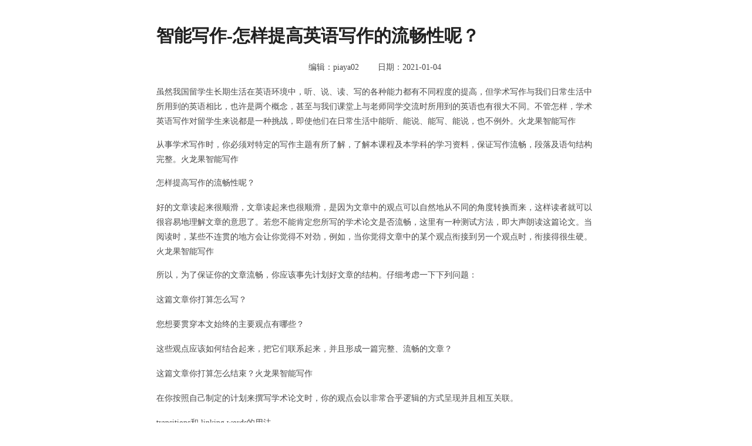

--- FILE ---
content_type: text/html; charset=UTF-8
request_url: https://mypitaya.cn/101561.html
body_size: 4361
content:
<!DOCTYPE html>
<html lang="en">
<head>
  <meta charset="UTF-8">
  <meta name="viewport" content="width=device-width, initial-scale=1.0">
  <title>智能写作-怎样提高英语写作的流畅性呢？</title>
  <meta http-equiv=Cache-Control content="no-cache, no-store, must-revalidate">
  <meta http-equiv=Cache content=no-cache>
  <meta http-equiv=Pragma content=no-cache>
  <meta data-n-head="ssr" charset="utf-8">
  <meta http-equiv="X-UA-Compatible" content="Chrome=1,IE=Edge">
  <meta data-n-head="ssr" name="viewport" content="width=device-width,initial-scale=1,maximum-scale=1,user-scalable=no">
  <meta data-n-head="ssr" data-hid="description" name="description" content="用火龙果轻松写作，纠错校对，同义改写，中英翻译，轻松提升写作效率。">
  <meta data-n-head="ssr" name="keywords" content="火龙果写作,轻松写作,错别字,纠错,校对,论文,学术改写,改写,查重,降重,知网,维普,万方,语法检查,写作机器人,微信公众平台,头条号,今日头条,知乎,编辑器,小编,写稿,洗稿,码字,写文章,写小说">
  <style>
    body, html {
      width: 100%;
      height: 100%;
      padding: 0px;
      margin: 0px;
      user-select: none;
      background: #fff;
    }
    #main {
      margin: 0 auto;
      padding: 20px 24px;
      max-width: 748px;
      line-height: 1.4;
      font-size: 14px;
    }
    h1 {
      font-size: 30px;
      line-height: 42px;
      font-weight: bold;
      color: #000000de;
      min-height: 20px;
      tab-size: 30px;
      -moz-tab-size: 30px;
      -o-tab-size: 30px;
      white-space: pre-wrap;
    }
    h2 {
      font-size: 21px;
      line-height: 1.3;
      margin-top: 15px;
      color: #000000de;
      font-weight: bold;
      tab-size: 30px;
      -moz-tab-size: 30px;
      -o-tab-size: 30px;
      white-space: pre-wrap;
    }
    h3 {
      font-size: 17px;
      line-height: 1.4;
      padding: 6px 0;
      color: #000000de;
      font-weight: bold;
      tab-size: 30px;
      -moz-tab-size: 30px;
      -o-tab-size: 30px;
      white-space: pre-wrap;
    }
    h4, h5, h6{
      color: #000000de;
    }
    p {
      margin-bottom: 15px;
      color: #000000b8;
      min-height: 27px;
      line-height: 1.8;
      word-break: break-word;
      tab-size: 30px;
      -moz-tab-size: 30px;
      -o-tab-size: 30px;
      white-space: pre-wrap;
    }
    ul, ol, li{
      list-style-type: none;
      line-height: 1.8;
      color: #000000b8;
    }

    li::before {
      display: inline-block;
      white-space: nowrap;
      width: 1.2em;
    }

    ul > li::before {
      content: "\2022";
      margin-right: 0.3em;
    }

    ol {
      counter-reset: section;
    }

    ol > li::before {
      counter-increment: section;
      content: counter(section, decimal) ".";
      margin-right: 0.3em;
    }

    .txt-center{
      text-align: center;
    }
    a {
      color: #eb3471;
      text-decoration: none;
    }
    img {
      margin-top: 10px;
      width: 100%;
    }
    .ql-align-center {
      text-align: center;
    }
    .ql-align-right {
      text-align: right;
    }
  </style>
  <script>
    var _hmt = _hmt || [];
      (function() {
          var hm = document.createElement("script");
          hm.src = "https://hm.baidu.com/hm.js?0cde3c89522e67a24ffeebb42c512fe4";
          var s = document.getElementsByTagName("script")[0]; 
          s.parentNode.insertBefore(hm, s);
      })();
    </script>
    <script>
        window._agl = window._agl || [];
        (function () {
            _agl.push(
                ['production', '_f7L2XwGXjyszb4d1e2oxPybgD']
            );
            (function () {
                var agl = document.createElement('script');
                agl.type = 'text/javascript';
                agl.async = true;
                agl.src = 'https://fxgate.baidu.com/angelia/fcagl.js?production=_f7L2XwGXjyszb4d1e2oxPybgD';
                var s = document.getElementsByTagName('script')[0];
                s.parentNode.insertBefore(agl, s);
            })();
        })();
    </script>
</head>
<body>
  <div id="main">
    <h1>智能写作-怎样提高英语写作的流畅性呢？</h1>
    
        <p class="txt-center">编辑：piaya02&nbsp;&nbsp;&nbsp;&nbsp;&nbsp;&nbsp;&nbsp;&nbsp;日期：2021-01-04 </p>
    
    <p>虽然我国留学生长期生活在英语环境中，听、说、读、写的各种能力都有不同程度的提高，但学术写作与我们日常生活中所用到的英语相比，也许是两个概念，甚至与我们课堂上与老师同学交流时所用到的英语也有很大不同。不管怎样，学术英语写作对留学生来说都是一种挑战，即使他们在日常生活中能听、能说、能写、能说，也不例外。火龙果智能写作</p><p>从事学术写作时，你必须对特定的写作主题有所了解，了解本课程及本学科的学习资料，保证写作流畅，段落及语句结构完整。火龙果智能写作</p><p>怎样提高写作的流畅性呢？</p><p>好的文章读起来很顺滑，文章读起来也很顺滑，是因为文章中的观点可以自然地从不同的角度转换而来，这样读者就可以很容易地理解文章的意思了。若您不能肯定您所写的学术论文是否流畅，这里有一种测试方法，即大声朗读这篇论文。当阅读时，某些不连贯的地方会让你觉得不对劲，例如，当你觉得文章中的某个观点衔接到另一个观点时，衔接得很生硬。火龙果智能写作</p><p>所以，为了保证你的文章流畅，你应该事先计划好文章的结构。仔细考虑一下下列问题：</p><p>这篇文章你打算怎么写？</p><p>您想要贯穿本文始终的主要观点有哪些？</p><p>这些观点应该如何结合起来，把它们联系起来，并且形成一篇完整、流畅的文章？</p><p>这篇文章你打算怎么结束？火龙果智能写作</p><p>在你按照自己制定的计划来撰写学术论文时，你的观点会以非常合乎逻辑的方式呈现并且相互关联。</p><p>transitions和 linking words的用法</p><p>要想写得更流畅，就要学会使用过渡语、连词和短语。使用这些内容可以使你自然而然地将不同的专业术语、句子和段落联系起来；使你展示各种观点之间的联系和相关性；说明文章中不同内容的顺序及其重要性；预览读者将会看到哪些新的内容和观点，为什么这些内容和观点可以融入其中；最后介绍 summary和 conclusion。火龙果智能写作</p><p>当心每个段落！</p><p>一个好的学术论文是由几个好的段落组成的。而且一个好的段落，包含着一个独特的观点或者主题。所以如果你要开始一个新的话题，你需要重新开始一个新的段落。</p><p>而且每个段落的开头常常是该段的主题句，可以一句一句地表达该段的中心思想。除了第一句以外，还有一部分是要向读者详细介绍这个题目或观点，介绍的方式可以有实用的信息展示、讲解、例证等。</p><p>此外，如果可能的话，尽可能让每段都承上启下。</p><p>这篇文章中的每一个段落都要读得清楚，合乎逻辑，易于读者理解。刚才讲到要尽量做到每个段落都能承上启下，其实，段落里的每个句子也要尽量承上启下。上面所说的将会使你的文章非常流畅。火龙果智能写作</p><p>本文小编将重点介绍这一段开头部分用于点题的第一句话。一段文字是否写得好至少有一半的因素取决于第一句，而第一句是否写得好则需要两个方面：</p><p>首先，确保在第一句话中向读者表明，你的这一段将表达什么样的观点，以及中心思想是什么。</p><p>其次是能够直接或间接地回答写作要求中提到的问题。火龙果智能写作</p><p>只需做到上面这些，就可以使你的整个文章走上正轨。</p><p>噢，对了，这里还要提到一点：正确的句子通常都是符合某些基本习惯的。普通句基本上由主语和动词组成。</p><p>第四，使用标点和语法。</p><p>正确地使用标点符号很重要，因为正确地使用标点符号可以保证你在文章中想要表达的意思是清楚的，逻辑的，并且可以被正确地理解。</p><p>接下来，让我们一起来看看， HotEssay小编讲了一个外国的笑话，不同的标点会使整句话变得不一样：火龙果智能写作</p><p>请男士和女士们给下面的句子做标记。</p><p>“A woman without her man is nothing.”</p><p>而男性则会这样写： A woman, without her man, is nothing.</p><p>这位妇女这样写道： A woman: without her, man is nothing.</p><p>由此可以看出，一模一样的一句话，用不同的标点表示不同的意思，就可以大相径庭了。火龙果智能写作</p><p>因此，在你写完文章之后一定要大声朗读，这是一种很好的方法来发现文章中的标点问题。火龙果智能写作</p><p>除了标点符号的问题外，还有语法的问题，这一点同样很重要，正确的语法可以保证你的文章读起来很顺。类似地，检查语法问题的方法也是大声朗读。很明显，在校对完成论文之后，朗读是必不可少的一环。</p><p><br></p><p>&nbsp;火龙果智能写作是全球第一款中英双语语法检查校对产品，运用火龙果智能写作技术进行错别字文本校对，除错别字校对以外，还可以对语法、标点等进行校对。火龙果错别字检查</p><p>火龙果智能写作官网<a href="https://www.mypitaya.com" rel="noopener noreferrer" target="_blank">https://www.mypitaya.com</a></p><p>积极拥抱变化，才能更好的应对这个时代</p><p><br></p><p><br></p>
    
    <p style="line-height:50px"><a href="./101562.html">智能写作-掌握这几点，轻松写出高分英语作文！</a></p>
    
  </div>
</body>
</html>